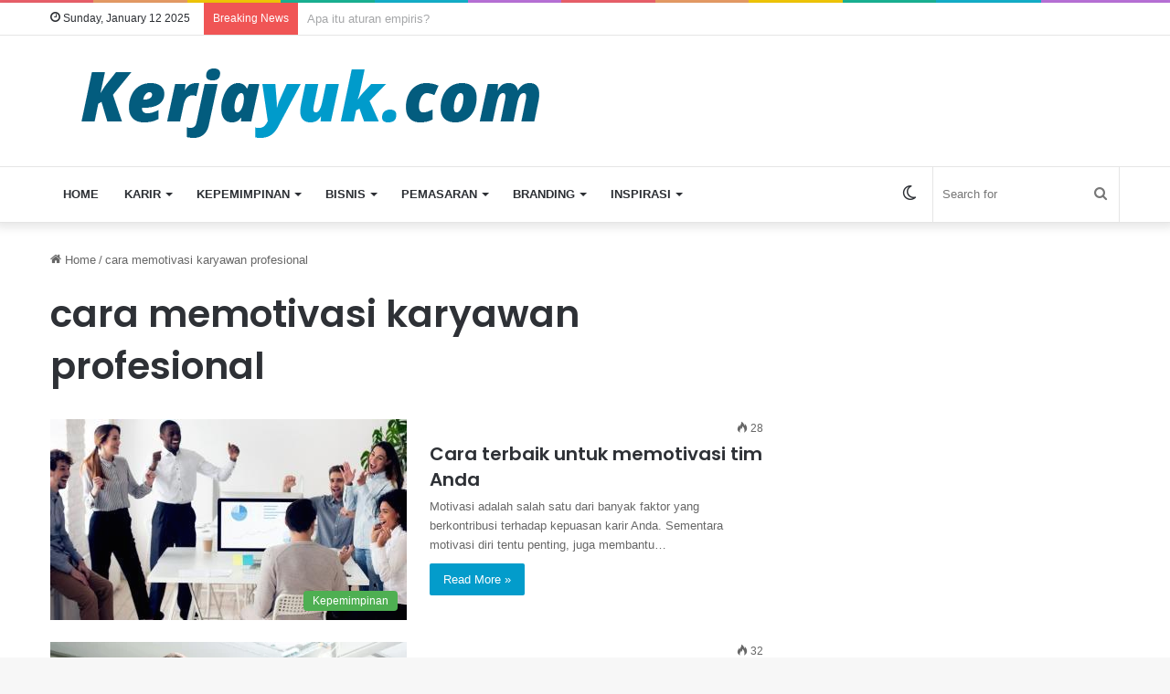

--- FILE ---
content_type: text/html; charset=utf-8
request_url: https://www.google.com/recaptcha/api2/aframe
body_size: 268
content:
<!DOCTYPE HTML><html><head><meta http-equiv="content-type" content="text/html; charset=UTF-8"></head><body><script nonce="IVA-9e4Qb7421dMvW1YxPQ">/** Anti-fraud and anti-abuse applications only. See google.com/recaptcha */ try{var clients={'sodar':'https://pagead2.googlesyndication.com/pagead/sodar?'};window.addEventListener("message",function(a){try{if(a.source===window.parent){var b=JSON.parse(a.data);var c=clients[b['id']];if(c){var d=document.createElement('img');d.src=c+b['params']+'&rc='+(localStorage.getItem("rc::a")?sessionStorage.getItem("rc::b"):"");window.document.body.appendChild(d);sessionStorage.setItem("rc::e",parseInt(sessionStorage.getItem("rc::e")||0)+1);localStorage.setItem("rc::h",'1769016430853');}}}catch(b){}});window.parent.postMessage("_grecaptcha_ready", "*");}catch(b){}</script></body></html>